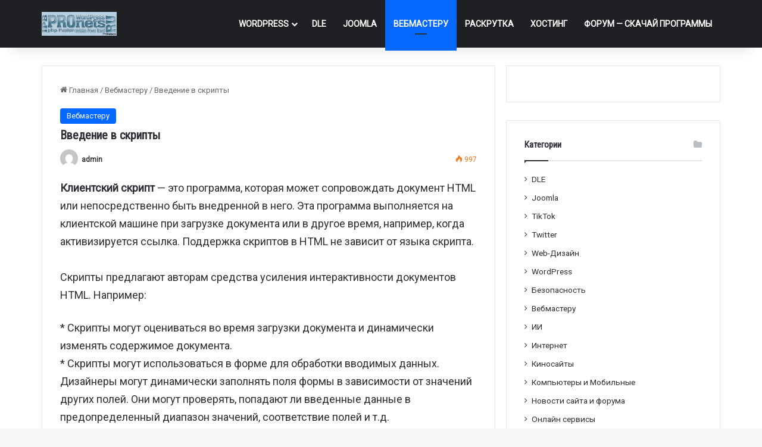

--- FILE ---
content_type: text/html; charset=UTF-8
request_url: https://pronets.ru/vvedenie-v-skriptyi/
body_size: 16813
content:
<!DOCTYPE html>
<html lang="ru-RU" class="" data-skin="light" prefix="og: http://ogp.me/ns#">
<head>
	<meta charset="UTF-8" />
	<link rel="profile" href="https://gmpg.org/xfn/11" />
	<title>Введение в скрипты | Pronets.Ru</title>

<!-- The SEO Framework Создано Сибрэ Вайэр -->
<link rel="canonical" href="https://pronets.ru/vvedenie-v-skriptyi/" />
<meta name="description" content="Клиентский скрипт — это программа, которая может сопровождать документ HTML или непосредственно быть внедренной в него. Эта программа выполняется на клиентской…" />
<meta property="og:type" content="article" />
<meta property="og:locale" content="ru_RU" />
<meta property="og:site_name" content="Pronets.Ru" />
<meta property="og:title" content="Введение в скрипты | Pronets.Ru" />
<meta property="og:description" content="Клиентский скрипт — это программа, которая может сопровождать документ HTML или непосредственно быть внедренной в него. Эта программа выполняется на клиентской машине при загрузке документа или в…" />
<meta property="og:url" content="https://pronets.ru/vvedenie-v-skriptyi/" />
<meta property="article:published_time" content="2009-12-29T01:16:53+00:00" />
<meta property="article:modified_time" content="2016-05-11T17:58:53+00:00" />
<meta name="twitter:card" content="summary_large_image" />
<meta name="twitter:title" content="Введение в скрипты | Pronets.Ru" />
<meta name="twitter:description" content="Клиентский скрипт — это программа, которая может сопровождать документ HTML или непосредственно быть внедренной в него. Эта программа выполняется на клиентской машине при загрузке документа или в…" />
<script type="application/ld+json">{"@context":"https://schema.org","@graph":[{"@type":"WebSite","@id":"https://pronets.ru/#/schema/WebSite","url":"https://pronets.ru/","name":"Pronets.Ru","description":"WordPress, Xenforo","inLanguage":"ru-RU","potentialAction":{"@type":"SearchAction","target":{"@type":"EntryPoint","urlTemplate":"https://pronets.ru/search/{search_term_string}/"},"query-input":"required name=search_term_string"},"publisher":{"@type":"Organization","@id":"https://pronets.ru/#/schema/Organization","name":"Pronets.Ru","url":"https://pronets.ru/"}},{"@type":"WebPage","@id":"https://pronets.ru/vvedenie-v-skriptyi/","url":"https://pronets.ru/vvedenie-v-skriptyi/","name":"Введение в скрипты | Pronets.Ru","description":"Клиентский скрипт — это программа, которая может сопровождать документ HTML или непосредственно быть внедренной в него. Эта программа выполняется на клиентской…","inLanguage":"ru-RU","isPartOf":{"@id":"https://pronets.ru/#/schema/WebSite"},"breadcrumb":{"@type":"BreadcrumbList","@id":"https://pronets.ru/#/schema/BreadcrumbList","itemListElement":[{"@type":"ListItem","position":1,"item":"https://pronets.ru/","name":"Pronets.Ru"},{"@type":"ListItem","position":2,"item":"https://pronets.ru/category/vebmasteru/","name":"Рубрика: Вебмастеру"},{"@type":"ListItem","position":3,"name":"Введение в скрипты"}]},"potentialAction":{"@type":"ReadAction","target":"https://pronets.ru/vvedenie-v-skriptyi/"},"datePublished":"2009-12-29T01:16:53+00:00","dateModified":"2016-05-11T17:58:53+00:00","author":{"@type":"Person","@id":"https://pronets.ru/#/schema/Person/a53820137b786362b8f3cf9371049dbe","name":"admin"}}]}</script>
<!-- / The SEO Framework Создано Сибрэ Вайэр | 9.47ms meta | 0.13ms boot -->

<link rel="alternate" type="application/rss+xml" title="Pronets.Ru &raquo; Лента" href="https://pronets.ru/feed/" />
<link rel="alternate" type="application/rss+xml" title="Pronets.Ru &raquo; Лента комментариев" href="https://pronets.ru/comments/feed/" />

		<style type="text/css">
			:root{				
			--tie-preset-gradient-1: linear-gradient(135deg, rgba(6, 147, 227, 1) 0%, rgb(155, 81, 224) 100%);
			--tie-preset-gradient-2: linear-gradient(135deg, rgb(122, 220, 180) 0%, rgb(0, 208, 130) 100%);
			--tie-preset-gradient-3: linear-gradient(135deg, rgba(252, 185, 0, 1) 0%, rgba(255, 105, 0, 1) 100%);
			--tie-preset-gradient-4: linear-gradient(135deg, rgba(255, 105, 0, 1) 0%, rgb(207, 46, 46) 100%);
			--tie-preset-gradient-5: linear-gradient(135deg, rgb(238, 238, 238) 0%, rgb(169, 184, 195) 100%);
			--tie-preset-gradient-6: linear-gradient(135deg, rgb(74, 234, 220) 0%, rgb(151, 120, 209) 20%, rgb(207, 42, 186) 40%, rgb(238, 44, 130) 60%, rgb(251, 105, 98) 80%, rgb(254, 248, 76) 100%);
			--tie-preset-gradient-7: linear-gradient(135deg, rgb(255, 206, 236) 0%, rgb(152, 150, 240) 100%);
			--tie-preset-gradient-8: linear-gradient(135deg, rgb(254, 205, 165) 0%, rgb(254, 45, 45) 50%, rgb(107, 0, 62) 100%);
			--tie-preset-gradient-9: linear-gradient(135deg, rgb(255, 203, 112) 0%, rgb(199, 81, 192) 50%, rgb(65, 88, 208) 100%);
			--tie-preset-gradient-10: linear-gradient(135deg, rgb(255, 245, 203) 0%, rgb(182, 227, 212) 50%, rgb(51, 167, 181) 100%);
			--tie-preset-gradient-11: linear-gradient(135deg, rgb(202, 248, 128) 0%, rgb(113, 206, 126) 100%);
			--tie-preset-gradient-12: linear-gradient(135deg, rgb(2, 3, 129) 0%, rgb(40, 116, 252) 100%);
			--tie-preset-gradient-13: linear-gradient(135deg, #4D34FA, #ad34fa);
			--tie-preset-gradient-14: linear-gradient(135deg, #0057FF, #31B5FF);
			--tie-preset-gradient-15: linear-gradient(135deg, #FF007A, #FF81BD);
			--tie-preset-gradient-16: linear-gradient(135deg, #14111E, #4B4462);
			--tie-preset-gradient-17: linear-gradient(135deg, #F32758, #FFC581);

			
					--main-nav-background: #1f2024;
					--main-nav-secondry-background: rgba(0,0,0,0.2);
					--main-nav-primary-color: #0088ff;
					--main-nav-contrast-primary-color: #FFFFFF;
					--main-nav-text-color: #FFFFFF;
					--main-nav-secondry-text-color: rgba(225,255,255,0.5);
					--main-nav-main-border-color: rgba(255,255,255,0.07);
					--main-nav-secondry-border-color: rgba(255,255,255,0.04);
				
			}
		</style>
	<link rel="alternate" title="oEmbed (JSON)" type="application/json+oembed" href="https://pronets.ru/wp-json/oembed/1.0/embed?url=https%3A%2F%2Fpronets.ru%2Fvvedenie-v-skriptyi%2F" />
<link rel="alternate" title="oEmbed (XML)" type="text/xml+oembed" href="https://pronets.ru/wp-json/oembed/1.0/embed?url=https%3A%2F%2Fpronets.ru%2Fvvedenie-v-skriptyi%2F&#038;format=xml" />

<meta property="og:title" content="Введение в скрипты - Pronets.Ru" />
<meta property="og:type" content="article" />
<meta property="og:description" content="Клиентский скрипт - это программа, которая может сопровождать документ HTML или непосредственно быть" />
<meta property="og:url" content="https://pronets.ru/vvedenie-v-skriptyi/" />
<meta property="og:site_name" content="Pronets.Ru" />
<meta name="viewport" content="width=device-width, initial-scale=1.0" /><style id='wp-img-auto-sizes-contain-inline-css' type='text/css'>
img:is([sizes=auto i],[sizes^="auto," i]){contain-intrinsic-size:3000px 1500px}
/*# sourceURL=wp-img-auto-sizes-contain-inline-css */
</style>
<style id='wp-emoji-styles-inline-css' type='text/css'>

	img.wp-smiley, img.emoji {
		display: inline !important;
		border: none !important;
		box-shadow: none !important;
		height: 1em !important;
		width: 1em !important;
		margin: 0 0.07em !important;
		vertical-align: -0.1em !important;
		background: none !important;
		padding: 0 !important;
	}
/*# sourceURL=wp-emoji-styles-inline-css */
</style>
<style id='wp-block-library-inline-css' type='text/css'>
:root{--wp-block-synced-color:#7a00df;--wp-block-synced-color--rgb:122,0,223;--wp-bound-block-color:var(--wp-block-synced-color);--wp-editor-canvas-background:#ddd;--wp-admin-theme-color:#007cba;--wp-admin-theme-color--rgb:0,124,186;--wp-admin-theme-color-darker-10:#006ba1;--wp-admin-theme-color-darker-10--rgb:0,107,160.5;--wp-admin-theme-color-darker-20:#005a87;--wp-admin-theme-color-darker-20--rgb:0,90,135;--wp-admin-border-width-focus:2px}@media (min-resolution:192dpi){:root{--wp-admin-border-width-focus:1.5px}}.wp-element-button{cursor:pointer}:root .has-very-light-gray-background-color{background-color:#eee}:root .has-very-dark-gray-background-color{background-color:#313131}:root .has-very-light-gray-color{color:#eee}:root .has-very-dark-gray-color{color:#313131}:root .has-vivid-green-cyan-to-vivid-cyan-blue-gradient-background{background:linear-gradient(135deg,#00d084,#0693e3)}:root .has-purple-crush-gradient-background{background:linear-gradient(135deg,#34e2e4,#4721fb 50%,#ab1dfe)}:root .has-hazy-dawn-gradient-background{background:linear-gradient(135deg,#faaca8,#dad0ec)}:root .has-subdued-olive-gradient-background{background:linear-gradient(135deg,#fafae1,#67a671)}:root .has-atomic-cream-gradient-background{background:linear-gradient(135deg,#fdd79a,#004a59)}:root .has-nightshade-gradient-background{background:linear-gradient(135deg,#330968,#31cdcf)}:root .has-midnight-gradient-background{background:linear-gradient(135deg,#020381,#2874fc)}:root{--wp--preset--font-size--normal:16px;--wp--preset--font-size--huge:42px}.has-regular-font-size{font-size:1em}.has-larger-font-size{font-size:2.625em}.has-normal-font-size{font-size:var(--wp--preset--font-size--normal)}.has-huge-font-size{font-size:var(--wp--preset--font-size--huge)}.has-text-align-center{text-align:center}.has-text-align-left{text-align:left}.has-text-align-right{text-align:right}.has-fit-text{white-space:nowrap!important}#end-resizable-editor-section{display:none}.aligncenter{clear:both}.items-justified-left{justify-content:flex-start}.items-justified-center{justify-content:center}.items-justified-right{justify-content:flex-end}.items-justified-space-between{justify-content:space-between}.screen-reader-text{border:0;clip-path:inset(50%);height:1px;margin:-1px;overflow:hidden;padding:0;position:absolute;width:1px;word-wrap:normal!important}.screen-reader-text:focus{background-color:#ddd;clip-path:none;color:#444;display:block;font-size:1em;height:auto;left:5px;line-height:normal;padding:15px 23px 14px;text-decoration:none;top:5px;width:auto;z-index:100000}html :where(.has-border-color){border-style:solid}html :where([style*=border-top-color]){border-top-style:solid}html :where([style*=border-right-color]){border-right-style:solid}html :where([style*=border-bottom-color]){border-bottom-style:solid}html :where([style*=border-left-color]){border-left-style:solid}html :where([style*=border-width]){border-style:solid}html :where([style*=border-top-width]){border-top-style:solid}html :where([style*=border-right-width]){border-right-style:solid}html :where([style*=border-bottom-width]){border-bottom-style:solid}html :where([style*=border-left-width]){border-left-style:solid}html :where(img[class*=wp-image-]){height:auto;max-width:100%}:where(figure){margin:0 0 1em}html :where(.is-position-sticky){--wp-admin--admin-bar--position-offset:var(--wp-admin--admin-bar--height,0px)}@media screen and (max-width:600px){html :where(.is-position-sticky){--wp-admin--admin-bar--position-offset:0px}}

/*# sourceURL=wp-block-library-inline-css */
</style><style id='global-styles-inline-css' type='text/css'>
:root{--wp--preset--aspect-ratio--square: 1;--wp--preset--aspect-ratio--4-3: 4/3;--wp--preset--aspect-ratio--3-4: 3/4;--wp--preset--aspect-ratio--3-2: 3/2;--wp--preset--aspect-ratio--2-3: 2/3;--wp--preset--aspect-ratio--16-9: 16/9;--wp--preset--aspect-ratio--9-16: 9/16;--wp--preset--color--black: #000000;--wp--preset--color--cyan-bluish-gray: #abb8c3;--wp--preset--color--white: #ffffff;--wp--preset--color--pale-pink: #f78da7;--wp--preset--color--vivid-red: #cf2e2e;--wp--preset--color--luminous-vivid-orange: #ff6900;--wp--preset--color--luminous-vivid-amber: #fcb900;--wp--preset--color--light-green-cyan: #7bdcb5;--wp--preset--color--vivid-green-cyan: #00d084;--wp--preset--color--pale-cyan-blue: #8ed1fc;--wp--preset--color--vivid-cyan-blue: #0693e3;--wp--preset--color--vivid-purple: #9b51e0;--wp--preset--color--global-color: #0088ff;--wp--preset--gradient--vivid-cyan-blue-to-vivid-purple: linear-gradient(135deg,rgb(6,147,227) 0%,rgb(155,81,224) 100%);--wp--preset--gradient--light-green-cyan-to-vivid-green-cyan: linear-gradient(135deg,rgb(122,220,180) 0%,rgb(0,208,130) 100%);--wp--preset--gradient--luminous-vivid-amber-to-luminous-vivid-orange: linear-gradient(135deg,rgb(252,185,0) 0%,rgb(255,105,0) 100%);--wp--preset--gradient--luminous-vivid-orange-to-vivid-red: linear-gradient(135deg,rgb(255,105,0) 0%,rgb(207,46,46) 100%);--wp--preset--gradient--very-light-gray-to-cyan-bluish-gray: linear-gradient(135deg,rgb(238,238,238) 0%,rgb(169,184,195) 100%);--wp--preset--gradient--cool-to-warm-spectrum: linear-gradient(135deg,rgb(74,234,220) 0%,rgb(151,120,209) 20%,rgb(207,42,186) 40%,rgb(238,44,130) 60%,rgb(251,105,98) 80%,rgb(254,248,76) 100%);--wp--preset--gradient--blush-light-purple: linear-gradient(135deg,rgb(255,206,236) 0%,rgb(152,150,240) 100%);--wp--preset--gradient--blush-bordeaux: linear-gradient(135deg,rgb(254,205,165) 0%,rgb(254,45,45) 50%,rgb(107,0,62) 100%);--wp--preset--gradient--luminous-dusk: linear-gradient(135deg,rgb(255,203,112) 0%,rgb(199,81,192) 50%,rgb(65,88,208) 100%);--wp--preset--gradient--pale-ocean: linear-gradient(135deg,rgb(255,245,203) 0%,rgb(182,227,212) 50%,rgb(51,167,181) 100%);--wp--preset--gradient--electric-grass: linear-gradient(135deg,rgb(202,248,128) 0%,rgb(113,206,126) 100%);--wp--preset--gradient--midnight: linear-gradient(135deg,rgb(2,3,129) 0%,rgb(40,116,252) 100%);--wp--preset--font-size--small: 13px;--wp--preset--font-size--medium: 20px;--wp--preset--font-size--large: 36px;--wp--preset--font-size--x-large: 42px;--wp--preset--spacing--20: 0.44rem;--wp--preset--spacing--30: 0.67rem;--wp--preset--spacing--40: 1rem;--wp--preset--spacing--50: 1.5rem;--wp--preset--spacing--60: 2.25rem;--wp--preset--spacing--70: 3.38rem;--wp--preset--spacing--80: 5.06rem;--wp--preset--shadow--natural: 6px 6px 9px rgba(0, 0, 0, 0.2);--wp--preset--shadow--deep: 12px 12px 50px rgba(0, 0, 0, 0.4);--wp--preset--shadow--sharp: 6px 6px 0px rgba(0, 0, 0, 0.2);--wp--preset--shadow--outlined: 6px 6px 0px -3px rgb(255, 255, 255), 6px 6px rgb(0, 0, 0);--wp--preset--shadow--crisp: 6px 6px 0px rgb(0, 0, 0);}:where(.is-layout-flex){gap: 0.5em;}:where(.is-layout-grid){gap: 0.5em;}body .is-layout-flex{display: flex;}.is-layout-flex{flex-wrap: wrap;align-items: center;}.is-layout-flex > :is(*, div){margin: 0;}body .is-layout-grid{display: grid;}.is-layout-grid > :is(*, div){margin: 0;}:where(.wp-block-columns.is-layout-flex){gap: 2em;}:where(.wp-block-columns.is-layout-grid){gap: 2em;}:where(.wp-block-post-template.is-layout-flex){gap: 1.25em;}:where(.wp-block-post-template.is-layout-grid){gap: 1.25em;}.has-black-color{color: var(--wp--preset--color--black) !important;}.has-cyan-bluish-gray-color{color: var(--wp--preset--color--cyan-bluish-gray) !important;}.has-white-color{color: var(--wp--preset--color--white) !important;}.has-pale-pink-color{color: var(--wp--preset--color--pale-pink) !important;}.has-vivid-red-color{color: var(--wp--preset--color--vivid-red) !important;}.has-luminous-vivid-orange-color{color: var(--wp--preset--color--luminous-vivid-orange) !important;}.has-luminous-vivid-amber-color{color: var(--wp--preset--color--luminous-vivid-amber) !important;}.has-light-green-cyan-color{color: var(--wp--preset--color--light-green-cyan) !important;}.has-vivid-green-cyan-color{color: var(--wp--preset--color--vivid-green-cyan) !important;}.has-pale-cyan-blue-color{color: var(--wp--preset--color--pale-cyan-blue) !important;}.has-vivid-cyan-blue-color{color: var(--wp--preset--color--vivid-cyan-blue) !important;}.has-vivid-purple-color{color: var(--wp--preset--color--vivid-purple) !important;}.has-black-background-color{background-color: var(--wp--preset--color--black) !important;}.has-cyan-bluish-gray-background-color{background-color: var(--wp--preset--color--cyan-bluish-gray) !important;}.has-white-background-color{background-color: var(--wp--preset--color--white) !important;}.has-pale-pink-background-color{background-color: var(--wp--preset--color--pale-pink) !important;}.has-vivid-red-background-color{background-color: var(--wp--preset--color--vivid-red) !important;}.has-luminous-vivid-orange-background-color{background-color: var(--wp--preset--color--luminous-vivid-orange) !important;}.has-luminous-vivid-amber-background-color{background-color: var(--wp--preset--color--luminous-vivid-amber) !important;}.has-light-green-cyan-background-color{background-color: var(--wp--preset--color--light-green-cyan) !important;}.has-vivid-green-cyan-background-color{background-color: var(--wp--preset--color--vivid-green-cyan) !important;}.has-pale-cyan-blue-background-color{background-color: var(--wp--preset--color--pale-cyan-blue) !important;}.has-vivid-cyan-blue-background-color{background-color: var(--wp--preset--color--vivid-cyan-blue) !important;}.has-vivid-purple-background-color{background-color: var(--wp--preset--color--vivid-purple) !important;}.has-black-border-color{border-color: var(--wp--preset--color--black) !important;}.has-cyan-bluish-gray-border-color{border-color: var(--wp--preset--color--cyan-bluish-gray) !important;}.has-white-border-color{border-color: var(--wp--preset--color--white) !important;}.has-pale-pink-border-color{border-color: var(--wp--preset--color--pale-pink) !important;}.has-vivid-red-border-color{border-color: var(--wp--preset--color--vivid-red) !important;}.has-luminous-vivid-orange-border-color{border-color: var(--wp--preset--color--luminous-vivid-orange) !important;}.has-luminous-vivid-amber-border-color{border-color: var(--wp--preset--color--luminous-vivid-amber) !important;}.has-light-green-cyan-border-color{border-color: var(--wp--preset--color--light-green-cyan) !important;}.has-vivid-green-cyan-border-color{border-color: var(--wp--preset--color--vivid-green-cyan) !important;}.has-pale-cyan-blue-border-color{border-color: var(--wp--preset--color--pale-cyan-blue) !important;}.has-vivid-cyan-blue-border-color{border-color: var(--wp--preset--color--vivid-cyan-blue) !important;}.has-vivid-purple-border-color{border-color: var(--wp--preset--color--vivid-purple) !important;}.has-vivid-cyan-blue-to-vivid-purple-gradient-background{background: var(--wp--preset--gradient--vivid-cyan-blue-to-vivid-purple) !important;}.has-light-green-cyan-to-vivid-green-cyan-gradient-background{background: var(--wp--preset--gradient--light-green-cyan-to-vivid-green-cyan) !important;}.has-luminous-vivid-amber-to-luminous-vivid-orange-gradient-background{background: var(--wp--preset--gradient--luminous-vivid-amber-to-luminous-vivid-orange) !important;}.has-luminous-vivid-orange-to-vivid-red-gradient-background{background: var(--wp--preset--gradient--luminous-vivid-orange-to-vivid-red) !important;}.has-very-light-gray-to-cyan-bluish-gray-gradient-background{background: var(--wp--preset--gradient--very-light-gray-to-cyan-bluish-gray) !important;}.has-cool-to-warm-spectrum-gradient-background{background: var(--wp--preset--gradient--cool-to-warm-spectrum) !important;}.has-blush-light-purple-gradient-background{background: var(--wp--preset--gradient--blush-light-purple) !important;}.has-blush-bordeaux-gradient-background{background: var(--wp--preset--gradient--blush-bordeaux) !important;}.has-luminous-dusk-gradient-background{background: var(--wp--preset--gradient--luminous-dusk) !important;}.has-pale-ocean-gradient-background{background: var(--wp--preset--gradient--pale-ocean) !important;}.has-electric-grass-gradient-background{background: var(--wp--preset--gradient--electric-grass) !important;}.has-midnight-gradient-background{background: var(--wp--preset--gradient--midnight) !important;}.has-small-font-size{font-size: var(--wp--preset--font-size--small) !important;}.has-medium-font-size{font-size: var(--wp--preset--font-size--medium) !important;}.has-large-font-size{font-size: var(--wp--preset--font-size--large) !important;}.has-x-large-font-size{font-size: var(--wp--preset--font-size--x-large) !important;}
/*# sourceURL=global-styles-inline-css */
</style>

<style id='classic-theme-styles-inline-css' type='text/css'>
/*! This file is auto-generated */
.wp-block-button__link{color:#fff;background-color:#32373c;border-radius:9999px;box-shadow:none;text-decoration:none;padding:calc(.667em + 2px) calc(1.333em + 2px);font-size:1.125em}.wp-block-file__button{background:#32373c;color:#fff;text-decoration:none}
/*# sourceURL=/wp-includes/css/classic-themes.min.css */
</style>
<link rel='stylesheet' id='tie-css-base-css' href='https://pronets.ru/wp-content/themes/jannah/assets/css/base.min.css?ver=7.6.2' type='text/css' media='all' />
<link rel='stylesheet' id='tie-css-styles-css' href='https://pronets.ru/wp-content/themes/jannah/assets/css/style.min.css?ver=7.6.2' type='text/css' media='all' />
<link rel='stylesheet' id='tie-css-widgets-css' href='https://pronets.ru/wp-content/themes/jannah/assets/css/widgets.min.css?ver=7.6.2' type='text/css' media='all' />
<link rel='stylesheet' id='tie-css-helpers-css' href='https://pronets.ru/wp-content/themes/jannah/assets/css/helpers.min.css?ver=7.6.2' type='text/css' media='all' />
<link rel='stylesheet' id='tie-fontawesome5-css' href='https://pronets.ru/wp-content/themes/jannah/assets/css/fontawesome.css?ver=7.6.2' type='text/css' media='all' />
<link rel='stylesheet' id='tie-css-ilightbox-css' href='https://pronets.ru/wp-content/themes/jannah/assets/ilightbox/dark-skin/skin.css?ver=7.6.2' type='text/css' media='all' />
<link rel='stylesheet' id='tie-css-shortcodes-css' href='https://pronets.ru/wp-content/themes/jannah/assets/css/plugins/shortcodes.min.css?ver=7.6.2' type='text/css' media='all' />
<link rel='stylesheet' id='tie-css-single-css' href='https://pronets.ru/wp-content/themes/jannah/assets/css/single.min.css?ver=7.6.2' type='text/css' media='all' />
<link rel='stylesheet' id='tie-css-print-css' href='https://pronets.ru/wp-content/themes/jannah/assets/css/print.css?ver=7.6.2' type='text/css' media='print' />
<style id='tie-css-print-inline-css' type='text/css'>
.wf-active body{font-family: 'Roboto';}.wf-active .logo-text,.wf-active h1,.wf-active h2,.wf-active h3,.wf-active h4,.wf-active h5,.wf-active h6,.wf-active .the-subtitle{font-family: 'Roboto Condensed';}.wf-active #main-nav .main-menu > ul > li > a{font-family: 'Roboto';}.wf-active blockquote p{font-family: 'Roboto';}#main-nav .main-menu > ul > li > a{text-transform: uppercase;}.entry-header h1.entry-title{font-size: 20px;}h1.page-title{font-size: 26px;}#the-post .entry-content,#the-post .entry-content p{font-size: 18px;}#header-notification-bar{background: var( --tie-preset-gradient-13 );}#header-notification-bar{--tie-buttons-color: #FFFFFF;--tie-buttons-border-color: #FFFFFF;--tie-buttons-hover-color: #e1e1e1;--tie-buttons-hover-text: #000000;}#header-notification-bar{--tie-buttons-text: #000000;}.tie-cat-2143,.tie-cat-item-2143 > span{background-color:#e67e22 !important;color:#FFFFFF !important;}.tie-cat-2143:after{border-top-color:#e67e22 !important;}.tie-cat-2143:hover{background-color:#c86004 !important;}.tie-cat-2143:hover:after{border-top-color:#c86004 !important;}.tie-cat-2148,.tie-cat-item-2148 > span{background-color:#2ecc71 !important;color:#FFFFFF !important;}.tie-cat-2148:after{border-top-color:#2ecc71 !important;}.tie-cat-2148:hover{background-color:#10ae53 !important;}.tie-cat-2148:hover:after{border-top-color:#10ae53 !important;}.tie-cat-2151,.tie-cat-item-2151 > span{background-color:#9b59b6 !important;color:#FFFFFF !important;}.tie-cat-2151:after{border-top-color:#9b59b6 !important;}.tie-cat-2151:hover{background-color:#7d3b98 !important;}.tie-cat-2151:hover:after{border-top-color:#7d3b98 !important;}.tie-cat-2154,.tie-cat-item-2154 > span{background-color:#34495e !important;color:#FFFFFF !important;}.tie-cat-2154:after{border-top-color:#34495e !important;}.tie-cat-2154:hover{background-color:#162b40 !important;}.tie-cat-2154:hover:after{border-top-color:#162b40 !important;}.tie-cat-2156,.tie-cat-item-2156 > span{background-color:#795548 !important;color:#FFFFFF !important;}.tie-cat-2156:after{border-top-color:#795548 !important;}.tie-cat-2156:hover{background-color:#5b372a !important;}.tie-cat-2156:hover:after{border-top-color:#5b372a !important;}.tie-cat-2157,.tie-cat-item-2157 > span{background-color:#4CAF50 !important;color:#FFFFFF !important;}.tie-cat-2157:after{border-top-color:#4CAF50 !important;}.tie-cat-2157:hover{background-color:#2e9132 !important;}.tie-cat-2157:hover:after{border-top-color:#2e9132 !important;}@media (min-width: 1200px){.container{width: auto;}}.boxed-layout #tie-wrapper,.boxed-layout .fixed-nav{max-width: 1200px;}@media (min-width: 1170px){.container,.wide-next-prev-slider-wrapper .slider-main-container{max-width: 1170px;}}@media (max-width: 991px){.side-aside.normal-side{background: #2f88d6;background: -webkit-linear-gradient(135deg,#5933a2,#2f88d6 );background: -moz-linear-gradient(135deg,#5933a2,#2f88d6 );background: -o-linear-gradient(135deg,#5933a2,#2f88d6 );background: linear-gradient(135deg,#2f88d6,#5933a2 );}}
/*# sourceURL=tie-css-print-inline-css */
</style>
<script type="text/javascript" src="https://pronets.ru/wp-includes/js/jquery/jquery.min.js?ver=3.7.1" id="jquery-core-js"></script>
<script type="text/javascript" src="https://pronets.ru/wp-includes/js/jquery/jquery-migrate.min.js?ver=3.4.1" id="jquery-migrate-js"></script>
<link rel="https://api.w.org/" href="https://pronets.ru/wp-json/" /><link rel="alternate" title="JSON" type="application/json" href="https://pronets.ru/wp-json/wp/v2/posts/1056" /><link rel="EditURI" type="application/rsd+xml" title="RSD" href="https://pronets.ru/xmlrpc.php?rsd" />
 <meta name="description" content="Клиентский скрипт - это программа, которая может сопровождать документ HTML или непосредственно быть внедренной в него. Эта программа выполняется на к" /><meta http-equiv="X-UA-Compatible" content="IE=edge"><meta name="yandex-verification" content="fdcf2f1694988de8" />




<link rel="icon" href="https://pronets.ru/wp-content/uploads/2020/10/favicon.ico" sizes="32x32" />
<link rel="icon" href="https://pronets.ru/wp-content/uploads/2020/10/favicon.ico" sizes="192x192" />
<link rel="apple-touch-icon" href="https://pronets.ru/wp-content/uploads/2020/10/favicon.ico" />
<meta name="msapplication-TileImage" content="https://pronets.ru/wp-content/uploads/2020/10/favicon.ico" />
</head>

<body id="tie-body" class="wp-singular post-template-default single single-post postid-1056 single-format-standard wp-theme-jannah wrapper-has-shadow block-head-1 magazine1 is-thumb-overlay-disabled is-desktop is-header-layout-1 sidebar-right has-sidebar post-layout-1 narrow-title-narrow-media hide_breaking_news hide_footer_instagram hide_breadcrumbs hide_read_more_buttons hide_share_post_top hide_share_post_bottom hide_post_newsletter hide_read_next hide_post_authorbio hide_post_nav hide_back_top_button">



<div class="background-overlay">

	<div id="tie-container" class="site tie-container">

		
		<div id="tie-wrapper">
			
<header id="theme-header" class="theme-header header-layout-1 main-nav-dark main-nav-default-dark main-nav-below no-stream-item has-shadow has-normal-width-logo mobile-header-default">
	
<div class="main-nav-wrapper">
	<nav id="main-nav"  class="main-nav header-nav menu-style-default menu-style-solid-bg" style="line-height:80px" aria-label="Первая навигация">
		<div class="container">

			<div class="main-menu-wrapper">

				<div id="mobile-header-components-area_1" class="mobile-header-components"><ul class="components"><li class="mobile-component_menu custom-menu-link"><a href="#" id="mobile-menu-icon" class=""><span class="tie-mobile-menu-icon nav-icon is-layout-1"></span><span class="screen-reader-text">﻿Меню</span></a></li></ul></div>
						<div class="header-layout-1-logo" style="width:250px">
							
		<div id="logo" class="image-logo" >

			
			<a title="Pronets.Ru" href="https://pronets.ru/">
				
				<picture class="tie-logo-default tie-logo-picture">
					
					<source class="tie-logo-source-default tie-logo-source" srcset="https://pronets.ru/wp-content/uploads/2016/11/logo2-e1434239033878.jpg">
					<img class="tie-logo-img-default tie-logo-img" src="https://pronets.ru/wp-content/uploads/2016/11/logo2-e1434239033878.jpg" alt="Pronets.Ru" width="250" height="40" style="max-height:40px !important; width: auto;" />
				</picture>
						</a>

			
		</div><!-- #logo /-->

								</div>

						
				<div id="menu-components-wrap">

					
					<div class="main-menu main-menu-wrap">
						<div id="main-nav-menu" class="main-menu header-menu"><ul id="menu-topbar-navigation" class="menu"><li id="menu-item-97812" class="menu-item menu-item-type-taxonomy menu-item-object-category menu-item-has-children menu-item-97812"><a href="https://pronets.ru/category/wordpress/">WordPress</a>
<ul class="sub-menu menu-sub-content">
	<li id="menu-item-107140" class="menu-item menu-item-type-taxonomy menu-item-object-category menu-item-107140"><a href="https://pronets.ru/category/wordpress/shablony-wordpress/">Шаблоны WordPress</a></li>
	<li id="menu-item-107139" class="menu-item menu-item-type-taxonomy menu-item-object-category menu-item-107139"><a href="https://pronets.ru/category/wordpress/plaginy-dlya-wordpress/">Плагины для WordPress</a></li>
</ul>
</li>
<li id="menu-item-107141" class="menu-item menu-item-type-taxonomy menu-item-object-category menu-item-107141"><a href="https://pronets.ru/category/cms-dle/">DLE</a></li>
<li id="menu-item-97813" class="menu-item menu-item-type-taxonomy menu-item-object-category menu-item-97813"><a href="https://pronets.ru/category/joomla/">Joomla</a></li>
<li id="menu-item-97810" class="menu-item menu-item-type-taxonomy menu-item-object-category current-post-ancestor current-menu-parent current-post-parent menu-item-97810 tie-current-menu"><a href="https://pronets.ru/category/vebmasteru/">Вебмастеру</a></li>
<li id="menu-item-97811" class="menu-item menu-item-type-taxonomy menu-item-object-category menu-item-97811"><a href="https://pronets.ru/category/raskrutka/">Раскрутка</a></li>
<li id="menu-item-97814" class="menu-item menu-item-type-taxonomy menu-item-object-category menu-item-97814"><a href="https://pronets.ru/category/xosting/">Хостинг</a></li>
<li id="menu-item-97867" class="menu-item menu-item-type-custom menu-item-object-custom menu-item-97867"><a href="http://forum.pronets.ru/">ФОРУМ &#8212; Скачай программы</a></li>
</ul></div>					</div><!-- .main-menu /-->

					<ul class="components"></ul><!-- Components -->
				</div><!-- #menu-components-wrap /-->
			</div><!-- .main-menu-wrapper /-->
		</div><!-- .container /-->

			</nav><!-- #main-nav /-->
</div><!-- .main-nav-wrapper /-->

</header>

<div id="content" class="site-content container"><div id="main-content-row" class="tie-row main-content-row">

<div class="main-content tie-col-md-8 tie-col-xs-12" role="main">

	
	<article id="the-post" class="container-wrapper post-content tie-standard">

		
<header class="entry-header-outer">

	<nav id="breadcrumb"><a href="https://pronets.ru/"><span class="tie-icon-home" aria-hidden="true"></span> Главная</a><em class="delimiter">/</em><a href="https://pronets.ru/category/vebmasteru/">Вебмастеру</a><em class="delimiter">/</em><span class="current">Введение в скрипты</span></nav><script type="application/ld+json">{"@context":"http:\/\/schema.org","@type":"BreadcrumbList","@id":"#Breadcrumb","itemListElement":[{"@type":"ListItem","position":1,"item":{"name":"\u0413\u043b\u0430\u0432\u043d\u0430\u044f","@id":"https:\/\/pronets.ru\/"}},{"@type":"ListItem","position":2,"item":{"name":"\u0412\u0435\u0431\u043c\u0430\u0441\u0442\u0435\u0440\u0443","@id":"https:\/\/pronets.ru\/category\/vebmasteru\/"}}]}</script>
	<div class="entry-header">

		<span class="post-cat-wrap"><a class="post-cat tie-cat-44" href="https://pronets.ru/category/vebmasteru/">Вебмастеру</a></span>
		<h1 class="post-title entry-title">
			Введение в скрипты		</h1>

		<div class="single-post-meta post-meta clearfix"><span class="author-meta single-author with-avatars"><span class="meta-item meta-author-wrapper meta-author-1">
						<span class="meta-author-avatar">
							<a href="https://pronets.ru/author/admin/"><img alt='Photo of admin' src='https://secure.gravatar.com/avatar/112b7bfb154680064b33cc6df1462a93f358de461e3b68b3ce75dc481bfc610b?s=140&#038;d=mm&#038;r=g' srcset='https://secure.gravatar.com/avatar/112b7bfb154680064b33cc6df1462a93f358de461e3b68b3ce75dc481bfc610b?s=280&#038;d=mm&#038;r=g 2x' class='avatar avatar-140 photo' height='140' width='140' decoding='async'/></a>
						</span>
					<span class="meta-author"><a href="https://pronets.ru/author/admin/" class="author-name tie-icon" title="admin">admin</a></span></span></span><div class="tie-alignright"><span class="meta-views meta-item warm"><span class="tie-icon-fire" aria-hidden="true"></span> 997 </span></div></div><!-- .post-meta -->	</div><!-- .entry-header /-->

	
	
</header><!-- .entry-header-outer /-->



		<div class="entry-content entry clearfix">

			
			<p><strong>Клиентский скрипт</strong> &#8212; это программа, которая может сопровождать документ HTML или непосредственно быть внедренной в него. Эта программа выполняется на клиентской машине при загрузке документа или в другое время, например, когда активизируется ссылка. Поддержка скриптов в HTML не зависит от языка скрипта.<br />
<span id="more-1056"></span><br />
Скрипты предлагают авторам средства усиления интерактивности документов HTML. Например:</p>
<p>    * Скрипты могут оцениваться во время загрузки документа и динамически изменять содержимое документа.<br />
    * Скрипты могут использоваться в форме для обработки вводимых данных. Дизайнеры могут динамически заполнять поля формы в зависимости от значений других полей. Они могут проверять, попадают ли введенные данные в предопределенный диапазон значений, соответствие полей и т.д.<br />
    * Скрипты могут включаться событиями, оказывающими влияние на документ, например, загрузкой, выгрузкой, фокусом элемента, перемещением мыши и т.д.<br />
    * Скрипты могут связываться с управляющими элементами формы (например, с кнопками) для представления элементов пользовательского интерфейса.</p>
<p>Авторы могут прикреплять к документу HTML два типа скриптов:</p>
<p>    * Скрипты, выполняющиеся один раз при загрузке документа агентом пользователя. Скрипты, описанные в элементе SCRIPT, выполняются при загрузке документа. Для агентов пользователя, не обрабатывающих скрипты, авторы могут определить альтернативное содержимое с помощью элемента NOSCRIPT.<br />
    * Скрипты, выполняемые каждый раз, когда происходит определенное событие. Эти скрипты могут назначаться ряду элементов с помощью атрибутов внутренних событий.</p>

			<div class="stream-item stream-item-below-post-content"></div><div class="post-bottom-meta post-bottom-tags post-tags-modern"><div class="post-bottom-meta-title"><span class="tie-icon-tags" aria-hidden="true"></span> Теги</div><span class="tagcloud"><a href="https://pronets.ru/tag/vvedenie/" rel="tag">Введение</a> <a href="https://pronets.ru/tag/vvedenie-v-skriptyi/" rel="tag">Введение в скрипты</a> <a href="https://pronets.ru/tag/skript/" rel="tag">Скрипт</a> <a href="https://pronets.ru/tag/skriptyi/" rel="tag">скрипты</a></span></div>
		</div><!-- .entry-content /-->

				<div id="post-extra-info">
			<div class="theiaStickySidebar">
				<div class="single-post-meta post-meta clearfix"><span class="author-meta single-author with-avatars"><span class="meta-item meta-author-wrapper meta-author-1">
						<span class="meta-author-avatar">
							<a href="https://pronets.ru/author/admin/"><img alt='Photo of admin' src='https://secure.gravatar.com/avatar/112b7bfb154680064b33cc6df1462a93f358de461e3b68b3ce75dc481bfc610b?s=140&#038;d=mm&#038;r=g' srcset='https://secure.gravatar.com/avatar/112b7bfb154680064b33cc6df1462a93f358de461e3b68b3ce75dc481bfc610b?s=280&#038;d=mm&#038;r=g 2x' class='avatar avatar-140 photo' height='140' width='140' decoding='async'/></a>
						</span>
					<span class="meta-author"><a href="https://pronets.ru/author/admin/" class="author-name tie-icon" title="admin">admin</a></span></span></span><div class="tie-alignright"><span class="meta-views meta-item warm"><span class="tie-icon-fire" aria-hidden="true"></span> 997 </span></div></div><!-- .post-meta -->
			</div>
		</div>

		<div class="clearfix"></div>
		<script id="tie-schema-json" type="application/ld+json">{"@context":"http:\/\/schema.org","@type":"Article","dateCreated":"2009-12-29T05:16:53+04:00","datePublished":"2009-12-29T05:16:53+04:00","dateModified":"2016-05-11T21:58:53+04:00","headline":"\u0412\u0432\u0435\u0434\u0435\u043d\u0438\u0435 \u0432 \u0441\u043a\u0440\u0438\u043f\u0442\u044b","name":"\u0412\u0432\u0435\u0434\u0435\u043d\u0438\u0435 \u0432 \u0441\u043a\u0440\u0438\u043f\u0442\u044b","keywords":"\u0412\u0432\u0435\u0434\u0435\u043d\u0438\u0435,\u0412\u0432\u0435\u0434\u0435\u043d\u0438\u0435 \u0432 \u0441\u043a\u0440\u0438\u043f\u0442\u044b,\u0421\u043a\u0440\u0438\u043f\u0442,\u0441\u043a\u0440\u0438\u043f\u0442\u044b","url":"https:\/\/pronets.ru\/vvedenie-v-skriptyi\/","description":"\u041a\u043b\u0438\u0435\u043d\u0442\u0441\u043a\u0438\u0439 \u0441\u043a\u0440\u0438\u043f\u0442 - \u044d\u0442\u043e \u043f\u0440\u043e\u0433\u0440\u0430\u043c\u043c\u0430, \u043a\u043e\u0442\u043e\u0440\u0430\u044f \u043c\u043e\u0436\u0435\u0442 \u0441\u043e\u043f\u0440\u043e\u0432\u043e\u0436\u0434\u0430\u0442\u044c \u0434\u043e\u043a\u0443\u043c\u0435\u043d\u0442 HTML \u0438\u043b\u0438 \u043d\u0435\u043f\u043e\u0441\u0440\u0435\u0434\u0441\u0442\u0432\u0435\u043d\u043d\u043e \u0431\u044b\u0442\u044c \u0432\u043d\u0435\u0434\u0440\u0435\u043d\u043d\u043e\u0439 \u0432 \u043d\u0435\u0433\u043e. \u042d\u0442\u0430 \u043f\u0440\u043e\u0433\u0440\u0430\u043c\u043c\u0430 \u0432\u044b\u043f\u043e\u043b\u043d\u044f\u0435\u0442\u0441\u044f \u043d\u0430 \u043a\u043b\u0438\u0435\u043d\u0442\u0441\u043a\u043e\u0439 \u043c\u0430\u0448\u0438\u043d\u0435 \u043f\u0440\u0438 \u0437\u0430\u0433\u0440\u0443\u0437\u043a\u0435 \u0434\u043e\u043a\u0443\u043c\u0435\u043d\u0442\u0430 \u0438\u043b\u0438 \u0432 \u0434\u0440\u0443\u0433","copyrightYear":"2009","articleSection":"\u0412\u0435\u0431\u043c\u0430\u0441\u0442\u0435\u0440\u0443","articleBody":"\u041a\u043b\u0438\u0435\u043d\u0442\u0441\u043a\u0438\u0439 \u0441\u043a\u0440\u0438\u043f\u0442 - \u044d\u0442\u043e \u043f\u0440\u043e\u0433\u0440\u0430\u043c\u043c\u0430, \u043a\u043e\u0442\u043e\u0440\u0430\u044f \u043c\u043e\u0436\u0435\u0442 \u0441\u043e\u043f\u0440\u043e\u0432\u043e\u0436\u0434\u0430\u0442\u044c \u0434\u043e\u043a\u0443\u043c\u0435\u043d\u0442 HTML \u0438\u043b\u0438 \u043d\u0435\u043f\u043e\u0441\u0440\u0435\u0434\u0441\u0442\u0432\u0435\u043d\u043d\u043e \u0431\u044b\u0442\u044c \u0432\u043d\u0435\u0434\u0440\u0435\u043d\u043d\u043e\u0439 \u0432 \u043d\u0435\u0433\u043e. \u042d\u0442\u0430 \u043f\u0440\u043e\u0433\u0440\u0430\u043c\u043c\u0430 \u0432\u044b\u043f\u043e\u043b\u043d\u044f\u0435\u0442\u0441\u044f \u043d\u0430 \u043a\u043b\u0438\u0435\u043d\u0442\u0441\u043a\u043e\u0439 \u043c\u0430\u0448\u0438\u043d\u0435 \u043f\u0440\u0438 \u0437\u0430\u0433\u0440\u0443\u0437\u043a\u0435 \u0434\u043e\u043a\u0443\u043c\u0435\u043d\u0442\u0430 \u0438\u043b\u0438 \u0432 \u0434\u0440\u0443\u0433\u043e\u0435 \u0432\u0440\u0435\u043c\u044f, \u043d\u0430\u043f\u0440\u0438\u043c\u0435\u0440, \u043a\u043e\u0433\u0434\u0430 \u0430\u043a\u0442\u0438\u0432\u0438\u0437\u0438\u0440\u0443\u0435\u0442\u0441\u044f \u0441\u0441\u044b\u043b\u043a\u0430. \u041f\u043e\u0434\u0434\u0435\u0440\u0436\u043a\u0430 \u0441\u043a\u0440\u0438\u043f\u0442\u043e\u0432 \u0432 HTML \u043d\u0435 \u0437\u0430\u0432\u0438\u0441\u0438\u0442 \u043e\u0442 \u044f\u0437\u044b\u043a\u0430 \u0441\u043a\u0440\u0438\u043f\u0442\u0430.\r\n\r\n\u0421\u043a\u0440\u0438\u043f\u0442\u044b \u043f\u0440\u0435\u0434\u043b\u0430\u0433\u0430\u044e\u0442 \u0430\u0432\u0442\u043e\u0440\u0430\u043c \u0441\u0440\u0435\u0434\u0441\u0442\u0432\u0430 \u0443\u0441\u0438\u043b\u0435\u043d\u0438\u044f \u0438\u043d\u0442\u0435\u0440\u0430\u043a\u0442\u0438\u0432\u043d\u043e\u0441\u0442\u0438 \u0434\u043e\u043a\u0443\u043c\u0435\u043d\u0442\u043e\u0432 HTML. \u041d\u0430\u043f\u0440\u0438\u043c\u0435\u0440:\r\n\r\n    * \u0421\u043a\u0440\u0438\u043f\u0442\u044b \u043c\u043e\u0433\u0443\u0442 \u043e\u0446\u0435\u043d\u0438\u0432\u0430\u0442\u044c\u0441\u044f \u0432\u043e \u0432\u0440\u0435\u043c\u044f \u0437\u0430\u0433\u0440\u0443\u0437\u043a\u0438 \u0434\u043e\u043a\u0443\u043c\u0435\u043d\u0442\u0430 \u0438 \u0434\u0438\u043d\u0430\u043c\u0438\u0447\u0435\u0441\u043a\u0438 \u0438\u0437\u043c\u0435\u043d\u044f\u0442\u044c \u0441\u043e\u0434\u0435\u0440\u0436\u0438\u043c\u043e\u0435 \u0434\u043e\u043a\u0443\u043c\u0435\u043d\u0442\u0430.\r\n    * \u0421\u043a\u0440\u0438\u043f\u0442\u044b \u043c\u043e\u0433\u0443\u0442 \u0438\u0441\u043f\u043e\u043b\u044c\u0437\u043e\u0432\u0430\u0442\u044c\u0441\u044f \u0432 \u0444\u043e\u0440\u043c\u0435 \u0434\u043b\u044f \u043e\u0431\u0440\u0430\u0431\u043e\u0442\u043a\u0438 \u0432\u0432\u043e\u0434\u0438\u043c\u044b\u0445 \u0434\u0430\u043d\u043d\u044b\u0445. \u0414\u0438\u0437\u0430\u0439\u043d\u0435\u0440\u044b \u043c\u043e\u0433\u0443\u0442 \u0434\u0438\u043d\u0430\u043c\u0438\u0447\u0435\u0441\u043a\u0438 \u0437\u0430\u043f\u043e\u043b\u043d\u044f\u0442\u044c \u043f\u043e\u043b\u044f \u0444\u043e\u0440\u043c\u044b \u0432 \u0437\u0430\u0432\u0438\u0441\u0438\u043c\u043e\u0441\u0442\u0438 \u043e\u0442 \u0437\u043d\u0430\u0447\u0435\u043d\u0438\u0439 \u0434\u0440\u0443\u0433\u0438\u0445 \u043f\u043e\u043b\u0435\u0439. \u041e\u043d\u0438 \u043c\u043e\u0433\u0443\u0442 \u043f\u0440\u043e\u0432\u0435\u0440\u044f\u0442\u044c, \u043f\u043e\u043f\u0430\u0434\u0430\u044e\u0442 \u043b\u0438 \u0432\u0432\u0435\u0434\u0435\u043d\u043d\u044b\u0435 \u0434\u0430\u043d\u043d\u044b\u0435 \u0432 \u043f\u0440\u0435\u0434\u043e\u043f\u0440\u0435\u0434\u0435\u043b\u0435\u043d\u043d\u044b\u0439 \u0434\u0438\u0430\u043f\u0430\u0437\u043e\u043d \u0437\u043d\u0430\u0447\u0435\u043d\u0438\u0439, \u0441\u043e\u043e\u0442\u0432\u0435\u0442\u0441\u0442\u0432\u0438\u0435 \u043f\u043e\u043b\u0435\u0439 \u0438 \u0442.\u0434.\r\n    * \u0421\u043a\u0440\u0438\u043f\u0442\u044b \u043c\u043e\u0433\u0443\u0442 \u0432\u043a\u043b\u044e\u0447\u0430\u0442\u044c\u0441\u044f \u0441\u043e\u0431\u044b\u0442\u0438\u044f\u043c\u0438, \u043e\u043a\u0430\u0437\u044b\u0432\u0430\u044e\u0449\u0438\u043c\u0438 \u0432\u043b\u0438\u044f\u043d\u0438\u0435 \u043d\u0430 \u0434\u043e\u043a\u0443\u043c\u0435\u043d\u0442, \u043d\u0430\u043f\u0440\u0438\u043c\u0435\u0440, \u0437\u0430\u0433\u0440\u0443\u0437\u043a\u043e\u0439, \u0432\u044b\u0433\u0440\u0443\u0437\u043a\u043e\u0439, \u0444\u043e\u043a\u0443\u0441\u043e\u043c \u044d\u043b\u0435\u043c\u0435\u043d\u0442\u0430, \u043f\u0435\u0440\u0435\u043c\u0435\u0449\u0435\u043d\u0438\u0435\u043c \u043c\u044b\u0448\u0438 \u0438 \u0442.\u0434.\r\n    * \u0421\u043a\u0440\u0438\u043f\u0442\u044b \u043c\u043e\u0433\u0443\u0442 \u0441\u0432\u044f\u0437\u044b\u0432\u0430\u0442\u044c\u0441\u044f \u0441 \u0443\u043f\u0440\u0430\u0432\u043b\u044f\u044e\u0449\u0438\u043c\u0438 \u044d\u043b\u0435\u043c\u0435\u043d\u0442\u0430\u043c\u0438 \u0444\u043e\u0440\u043c\u044b (\u043d\u0430\u043f\u0440\u0438\u043c\u0435\u0440, \u0441 \u043a\u043d\u043e\u043f\u043a\u0430\u043c\u0438) \u0434\u043b\u044f \u043f\u0440\u0435\u0434\u0441\u0442\u0430\u0432\u043b\u0435\u043d\u0438\u044f \u044d\u043b\u0435\u043c\u0435\u043d\u0442\u043e\u0432 \u043f\u043e\u043b\u044c\u0437\u043e\u0432\u0430\u0442\u0435\u043b\u044c\u0441\u043a\u043e\u0433\u043e \u0438\u043d\u0442\u0435\u0440\u0444\u0435\u0439\u0441\u0430.\r\n\r\n\u0410\u0432\u0442\u043e\u0440\u044b \u043c\u043e\u0433\u0443\u0442 \u043f\u0440\u0438\u043a\u0440\u0435\u043f\u043b\u044f\u0442\u044c \u043a \u0434\u043e\u043a\u0443\u043c\u0435\u043d\u0442\u0443 HTML \u0434\u0432\u0430 \u0442\u0438\u043f\u0430 \u0441\u043a\u0440\u0438\u043f\u0442\u043e\u0432:\r\n\r\n    * \u0421\u043a\u0440\u0438\u043f\u0442\u044b, \u0432\u044b\u043f\u043e\u043b\u043d\u044f\u044e\u0449\u0438\u0435\u0441\u044f \u043e\u0434\u0438\u043d \u0440\u0430\u0437 \u043f\u0440\u0438 \u0437\u0430\u0433\u0440\u0443\u0437\u043a\u0435 \u0434\u043e\u043a\u0443\u043c\u0435\u043d\u0442\u0430 \u0430\u0433\u0435\u043d\u0442\u043e\u043c \u043f\u043e\u043b\u044c\u0437\u043e\u0432\u0430\u0442\u0435\u043b\u044f. \u0421\u043a\u0440\u0438\u043f\u0442\u044b, \u043e\u043f\u0438\u0441\u0430\u043d\u043d\u044b\u0435 \u0432 \u044d\u043b\u0435\u043c\u0435\u043d\u0442\u0435 SCRIPT, \u0432\u044b\u043f\u043e\u043b\u043d\u044f\u044e\u0442\u0441\u044f \u043f\u0440\u0438 \u0437\u0430\u0433\u0440\u0443\u0437\u043a\u0435 \u0434\u043e\u043a\u0443\u043c\u0435\u043d\u0442\u0430. \u0414\u043b\u044f \u0430\u0433\u0435\u043d\u0442\u043e\u0432 \u043f\u043e\u043b\u044c\u0437\u043e\u0432\u0430\u0442\u0435\u043b\u044f, \u043d\u0435 \u043e\u0431\u0440\u0430\u0431\u0430\u0442\u044b\u0432\u0430\u044e\u0449\u0438\u0445 \u0441\u043a\u0440\u0438\u043f\u0442\u044b, \u0430\u0432\u0442\u043e\u0440\u044b \u043c\u043e\u0433\u0443\u0442 \u043e\u043f\u0440\u0435\u0434\u0435\u043b\u0438\u0442\u044c \u0430\u043b\u044c\u0442\u0435\u0440\u043d\u0430\u0442\u0438\u0432\u043d\u043e\u0435 \u0441\u043e\u0434\u0435\u0440\u0436\u0438\u043c\u043e\u0435 \u0441 \u043f\u043e\u043c\u043e\u0449\u044c\u044e \u044d\u043b\u0435\u043c\u0435\u043d\u0442\u0430 NOSCRIPT.\r\n    * \u0421\u043a\u0440\u0438\u043f\u0442\u044b, \u0432\u044b\u043f\u043e\u043b\u043d\u044f\u0435\u043c\u044b\u0435 \u043a\u0430\u0436\u0434\u044b\u0439 \u0440\u0430\u0437, \u043a\u043e\u0433\u0434\u0430 \u043f\u0440\u043e\u0438\u0441\u0445\u043e\u0434\u0438\u0442 \u043e\u043f\u0440\u0435\u0434\u0435\u043b\u0435\u043d\u043d\u043e\u0435 \u0441\u043e\u0431\u044b\u0442\u0438\u0435. \u042d\u0442\u0438 \u0441\u043a\u0440\u0438\u043f\u0442\u044b \u043c\u043e\u0433\u0443\u0442 \u043d\u0430\u0437\u043d\u0430\u0447\u0430\u0442\u044c\u0441\u044f \u0440\u044f\u0434\u0443 \u044d\u043b\u0435\u043c\u0435\u043d\u0442\u043e\u0432 \u0441 \u043f\u043e\u043c\u043e\u0449\u044c\u044e \u0430\u0442\u0440\u0438\u0431\u0443\u0442\u043e\u0432 \u0432\u043d\u0443\u0442\u0440\u0435\u043d\u043d\u0438\u0445 \u0441\u043e\u0431\u044b\u0442\u0438\u0439.\r\n","publisher":{"@id":"#Publisher","@type":"Organization","name":"Pronets.Ru","logo":{"@type":"ImageObject","url":"https:\/\/pronets.ru\/wp-content\/uploads\/2016\/11\/logo2-e1434239033878.jpg"},"sameAs":["#","#","#","#"]},"sourceOrganization":{"@id":"#Publisher"},"copyrightHolder":{"@id":"#Publisher"},"mainEntityOfPage":{"@type":"WebPage","@id":"https:\/\/pronets.ru\/vvedenie-v-skriptyi\/","breadcrumb":{"@id":"#Breadcrumb"}},"author":{"@type":"Person","name":"admin","url":"https:\/\/pronets.ru\/author\/admin\/"}}</script>

		<div id="share-buttons-bottom" class="share-buttons share-buttons-bottom">
			<div class="share-links  share-centered icons-only">
										<div class="share-title">
							<span class="tie-icon-share" aria-hidden="true"></span>
							<span> Share</span>
						</div>
						
				<a href="https://www.facebook.com/sharer.php?u=https://pronets.ru/vvedenie-v-skriptyi/" rel="external noopener nofollow" title="Facebook" target="_blank" class="facebook-share-btn " data-raw="https://www.facebook.com/sharer.php?u={post_link}">
					<span class="share-btn-icon tie-icon-facebook"></span> <span class="screen-reader-text">Facebook</span>
				</a>
				<a href="https://x.com/intent/post?text=%D0%92%D0%B2%D0%B5%D0%B4%D0%B5%D0%BD%D0%B8%D0%B5%20%D0%B2%20%D1%81%D0%BA%D1%80%D0%B8%D0%BF%D1%82%D1%8B&#038;url=https://pronets.ru/vvedenie-v-skriptyi/" rel="external noopener nofollow" title="X" target="_blank" class="twitter-share-btn " data-raw="https://x.com/intent/post?text={post_title}&amp;url={post_link}">
					<span class="share-btn-icon tie-icon-twitter"></span> <span class="screen-reader-text">X</span>
				</a>
				<a href="https://www.linkedin.com/shareArticle?mini=true&#038;url=https://pronets.ru/vvedenie-v-skriptyi/&#038;title=%D0%92%D0%B2%D0%B5%D0%B4%D0%B5%D0%BD%D0%B8%D0%B5%20%D0%B2%20%D1%81%D0%BA%D1%80%D0%B8%D0%BF%D1%82%D1%8B" rel="external noopener nofollow" title="LinkedIn" target="_blank" class="linkedin-share-btn " data-raw="https://www.linkedin.com/shareArticle?mini=true&amp;url={post_full_link}&amp;title={post_title}">
					<span class="share-btn-icon tie-icon-linkedin"></span> <span class="screen-reader-text">LinkedIn</span>
				</a>
				<a href="https://www.tumblr.com/share/link?url=https://pronets.ru/vvedenie-v-skriptyi/&#038;name=%D0%92%D0%B2%D0%B5%D0%B4%D0%B5%D0%BD%D0%B8%D0%B5%20%D0%B2%20%D1%81%D0%BA%D1%80%D0%B8%D0%BF%D1%82%D1%8B" rel="external noopener nofollow" title="Tumblr" target="_blank" class="tumblr-share-btn " data-raw="https://www.tumblr.com/share/link?url={post_link}&amp;name={post_title}">
					<span class="share-btn-icon tie-icon-tumblr"></span> <span class="screen-reader-text">Tumblr</span>
				</a>
				<a href="https://pinterest.com/pin/create/button/?url=https://pronets.ru/vvedenie-v-skriptyi/&#038;description=%D0%92%D0%B2%D0%B5%D0%B4%D0%B5%D0%BD%D0%B8%D0%B5%20%D0%B2%20%D1%81%D0%BA%D1%80%D0%B8%D0%BF%D1%82%D1%8B&#038;media=" rel="external noopener nofollow" title="Pinterest" target="_blank" class="pinterest-share-btn " data-raw="https://pinterest.com/pin/create/button/?url={post_link}&amp;description={post_title}&amp;media={post_img}">
					<span class="share-btn-icon tie-icon-pinterest"></span> <span class="screen-reader-text">Pinterest</span>
				</a>
				<a href="https://reddit.com/submit?url=https://pronets.ru/vvedenie-v-skriptyi/&#038;title=%D0%92%D0%B2%D0%B5%D0%B4%D0%B5%D0%BD%D0%B8%D0%B5%20%D0%B2%20%D1%81%D0%BA%D1%80%D0%B8%D0%BF%D1%82%D1%8B" rel="external noopener nofollow" title="Reddit" target="_blank" class="reddit-share-btn " data-raw="https://reddit.com/submit?url={post_link}&amp;title={post_title}">
					<span class="share-btn-icon tie-icon-reddit"></span> <span class="screen-reader-text">Reddit</span>
				</a>
				<a href="https://vk.com/share.php?url=https://pronets.ru/vvedenie-v-skriptyi/" rel="external noopener nofollow" title="Вконтакте" target="_blank" class="vk-share-btn " data-raw="https://vk.com/share.php?url={post_link}">
					<span class="share-btn-icon tie-icon-vk"></span> <span class="screen-reader-text">Вконтакте</span>
				</a>
				<a href="https://connect.ok.ru/dk?st.cmd=WidgetSharePreview&#038;st.shareUrl=https://pronets.ru/vvedenie-v-skriptyi/&#038;description=%D0%92%D0%B2%D0%B5%D0%B4%D0%B5%D0%BD%D0%B8%D0%B5%20%D0%B2%20%D1%81%D0%BA%D1%80%D0%B8%D0%BF%D1%82%D1%8B&#038;media=" rel="external noopener nofollow" title="Одноклассники" target="_blank" class="odnoklassniki-share-btn " data-raw="https://connect.ok.ru/dk?st.cmd=WidgetSharePreview&st.shareUrl={post_link}&amp;description={post_title}&amp;media={post_img}">
					<span class="share-btn-icon tie-icon-odnoklassniki"></span> <span class="screen-reader-text">Одноклассники</span>
				</a>
				<a href="https://getpocket.com/save?title=%D0%92%D0%B2%D0%B5%D0%B4%D0%B5%D0%BD%D0%B8%D0%B5%20%D0%B2%20%D1%81%D0%BA%D1%80%D0%B8%D0%BF%D1%82%D1%8B&#038;url=https://pronets.ru/vvedenie-v-skriptyi/" rel="external noopener nofollow" title="Фрезеровка" target="_blank" class="pocket-share-btn " data-raw="https://getpocket.com/save?title={post_title}&amp;url={post_link}">
					<span class="share-btn-icon tie-icon-get-pocket"></span> <span class="screen-reader-text">Фрезеровка</span>
				</a>			</div><!-- .share-links /-->
		</div><!-- .share-buttons /-->

		
	</article><!-- #the-post /-->

	<div class="stream-item stream-item-below-post">
					<a href="https://forum.pronets.ru/" title=""  >
						<img src="https://pronets.ru/wp-content/uploads/2022/12/banner468_3.gif" alt="" width="728" height="91" />
					</a>
				</div>
	<div class="post-components">

		
	

				<div id="related-posts" class="container-wrapper">

					<div class="mag-box-title the-global-title">
						<h3>Похожие статьи</h3>
					</div>

					<div class="related-posts-list">

					
							<div class="related-item tie-standard">

								
								<h3 class="post-title"><a href="https://pronets.ru/besplatnyie-informer/">Бесплатные Информеры</a></h3>

								<div class="post-meta clearfix"></div><!-- .post-meta -->							</div><!-- .related-item /-->

						
							<div class="related-item tie-standard">

								
								<h3 class="post-title"><a href="https://pronets.ru/rabochiy-stol-i-programmyi-na-nem/">Рабочий стол и программы на нем</a></h3>

								<div class="post-meta clearfix"></div><!-- .post-meta -->							</div><!-- .related-item /-->

						
							<div class="related-item tie-standard">

								
								<h3 class="post-title"><a href="https://pronets.ru/spetssimvolyi-yazyika-html/">Спецсимволы языка HTML</a></h3>

								<div class="post-meta clearfix"></div><!-- .post-meta -->							</div><!-- .related-item /-->

						
							<div class="related-item tie-standard">

								
								<h3 class="post-title"><a href="https://pronets.ru/kak-ne-zaviset-ot-ags/">Как не зависеть от АГС</a></h3>

								<div class="post-meta clearfix"></div><!-- .post-meta -->							</div><!-- .related-item /-->

						
							<div class="related-item tie-standard">

								
								<h3 class="post-title"><a href="https://pronets.ru/veb-analitika/">Веб-аналитика</a></h3>

								<div class="post-meta clearfix"></div><!-- .post-meta -->							</div><!-- .related-item /-->

						
							<div class="related-item tie-standard">

								
								<h3 class="post-title"><a href="https://pronets.ru/sajt-vizitka/">Сайт визитка</a></h3>

								<div class="post-meta clearfix"></div><!-- .post-meta -->							</div><!-- .related-item /-->

						
					</div><!-- .related-posts-list /-->
				</div><!-- #related-posts /-->

			
	</div><!-- .post-components /-->

	
</div><!-- .main-content -->


	<aside class="sidebar tie-col-md-4 tie-col-xs-12 normal-side is-sticky" aria-label="Основной Сайдбар">
		<div class="theiaStickySidebar">
			<div id="custom_html-2" class="widget_text container-wrapper widget widget_custom_html"><div class="textwidget custom-html-widget"></div><div class="clearfix"></div></div><!-- .widget /--><div id="categories-5" class="container-wrapper widget widget_categories"><div class="widget-title the-global-title"><div class="the-subtitle">Категории<span class="widget-title-icon tie-icon"></span></div></div>
			<ul>
					<li class="cat-item cat-item-1974"><a href="https://pronets.ru/category/cms-dle/">DLE</a>
</li>
	<li class="cat-item cat-item-2098"><a href="https://pronets.ru/category/joomla/">Joomla</a>
</li>
	<li class="cat-item cat-item-2186"><a href="https://pronets.ru/category/tiktok/">TikTok</a>
</li>
	<li class="cat-item cat-item-1179"><a href="https://pronets.ru/category/twitter/">Twitter</a>
</li>
	<li class="cat-item cat-item-192"><a href="https://pronets.ru/category/web-dizayn/">Web-Дизайн</a>
</li>
	<li class="cat-item cat-item-117"><a href="https://pronets.ru/category/wordpress/">WordPress</a>
</li>
	<li class="cat-item cat-item-709"><a href="https://pronets.ru/category/bezopasnost-i-vzlom/">Безопасность</a>
</li>
	<li class="cat-item cat-item-44"><a href="https://pronets.ru/category/vebmasteru/">Вебмастеру</a>
</li>
	<li class="cat-item cat-item-2190"><a href="https://pronets.ru/category/ii/">ИИ</a>
</li>
	<li class="cat-item cat-item-37"><a href="https://pronets.ru/category/internet/">Интернет</a>
</li>
	<li class="cat-item cat-item-2069"><a href="https://pronets.ru/category/kino/">Киносайты</a>
</li>
	<li class="cat-item cat-item-634"><a href="https://pronets.ru/category/kompyuteryi-i-mobilnie/">Компьютеры и Мобильные</a>
</li>
	<li class="cat-item cat-item-1"><a href="https://pronets.ru/category/news/">Новости сайта и форума</a>
</li>
	<li class="cat-item cat-item-972"><a href="https://pronets.ru/category/on-line/">Онлайн сервисы</a>
</li>
	<li class="cat-item cat-item-1977"><a href="https://pronets.ru/category/rabota-v-seti/">Работа в сети</a>
</li>
	<li class="cat-item cat-item-54"><a href="https://pronets.ru/category/raskrutka/">Раскрутка</a>
</li>
	<li class="cat-item cat-item-522"><a href="https://pronets.ru/category/sotsialnyie-seti/">Социальные cети</a>
</li>
	<li class="cat-item cat-item-9"><a href="https://pronets.ru/category/ipboard/">Форум IP.Board</a>
</li>
	<li class="cat-item cat-item-1980"><a href="https://pronets.ru/category/xosting/">Хостинг</a>
</li>
	<li class="cat-item cat-item-2177"><a href="https://pronets.ru/category/wordpress/shablony-wordpress/">Шаблоны Wordpress</a>
</li>
			</ul>

			<div class="clearfix"></div></div><!-- .widget /--><div id="tag_cloud-7" class="container-wrapper widget widget_tag_cloud"><div class="widget-title the-global-title"><div class="the-subtitle">Теги<span class="widget-title-icon tie-icon"></span></div></div><div class="tagcloud"><a href="https://pronets.ru/tag/invision-power-board/" class="tag-cloud-link tag-link-148 tag-link-position-1" style="font-size: 21.44pt;" aria-label="Invision Power Board (42 элемента)">Invision Power Board</a>
<a href="https://pronets.ru/tag/invision-power-board-3/" class="tag-cloud-link tag-link-981 tag-link-position-2" style="font-size: 17.24pt;" aria-label="Invision Power Board 3 (29 элементов)">Invision Power Board 3</a>
<a href="https://pronets.ru/tag/ip/" class="tag-cloud-link tag-link-77 tag-link-position-3" style="font-size: 18.08pt;" aria-label="IP (31 элемент)">IP</a>
<a href="https://pronets.ru/tag/ip-board/" class="tag-cloud-link tag-link-1759 tag-link-position-4" style="font-size: 17.24pt;" aria-label="IP.Board (29 элементов)">IP.Board</a>
<a href="https://pronets.ru/tag/ipboard-3/" class="tag-cloud-link tag-link-662 tag-link-position-5" style="font-size: 17.24pt;" aria-label="IP.Board 3 (29 элементов)">IP.Board 3</a>
<a href="https://pronets.ru/tag/ipb/" class="tag-cloud-link tag-link-122 tag-link-position-6" style="font-size: 21.44pt;" aria-label="IPB (42 элемента)">IPB</a>
<a href="https://pronets.ru/tag/ipb-3/" class="tag-cloud-link tag-link-980 tag-link-position-7" style="font-size: 17.24pt;" aria-label="IPB 3 (29 элементов)">IPB 3</a>
<a href="https://pronets.ru/tag/seo/" class="tag-cloud-link tag-link-174 tag-link-position-8" style="font-size: 12.76pt;" aria-label="SEO (20 элементов)">SEO</a>
<a href="https://pronets.ru/tag/twitter/" class="tag-cloud-link tag-link-2066 tag-link-position-9" style="font-size: 15.84pt;" aria-label="Twitter (Твиттер) (26 элементов)">Twitter (Твиттер)</a>
<a href="https://pronets.ru/tag/tvitter/" class="tag-cloud-link tag-link-1664 tag-link-position-10" style="font-size: 11.08pt;" aria-label="Tвиттер (17 элементов)">Tвиттер</a>
<a href="https://pronets.ru/tag/wordpress/" class="tag-cloud-link tag-link-2061 tag-link-position-11" style="font-size: 11.64pt;" aria-label="Блог WordPress (18 элементов)">Блог WordPress</a>
<a href="https://pronets.ru/tag/onlayn/" class="tag-cloud-link tag-link-439 tag-link-position-12" style="font-size: 8.84pt;" aria-label="Онлайн (14 элементов)">Онлайн</a>
<a href="https://pronets.ru/tag/sayt/" class="tag-cloud-link tag-link-23 tag-link-position-13" style="font-size: 19.48pt;" aria-label="Сайт (35 элементов)">Сайт</a>
<a href="https://pronets.ru/tag/sotsialnaya-set/" class="tag-cloud-link tag-link-82 tag-link-position-14" style="font-size: 8pt;" aria-label="Социальная сеть (13 элементов)">Социальная сеть</a>
<a href="https://pronets.ru/tag/ipboard/" class="tag-cloud-link tag-link-2056 tag-link-position-15" style="font-size: 22pt;" aria-label="Форум IP.Board (44 элемента)">Форум IP.Board</a>
<a href="https://pronets.ru/tag/blog/" class="tag-cloud-link tag-link-136 tag-link-position-16" style="font-size: 13.88pt;" aria-label="блог (22 элемента)">блог</a>
<a href="https://pronets.ru/tag/temyi/" class="tag-cloud-link tag-link-18 tag-link-position-17" style="font-size: 16.4pt;" aria-label="темы (27 элементов)">темы</a>
<a href="https://pronets.ru/tag/forum/" class="tag-cloud-link tag-link-12 tag-link-position-18" style="font-size: 9.4pt;" aria-label="форум (15 элементов)">форум</a></div>
<div class="clearfix"></div></div><!-- .widget /-->		</div><!-- .theiaStickySidebar /-->
	</aside><!-- .sidebar /-->
	</div><!-- .main-content-row /--></div><!-- #content /-->
<footer id="footer" class="site-footer dark-skin dark-widgetized-area">

	
			<div id="footer-widgets-container">
				<div class="container">
									</div><!-- .container /-->
			</div><!-- #Footer-widgets-container /-->
			
			<div id="site-info" class="site-info site-info-layout-2">
				<div class="container">
					<div class="tie-row">
						<div class="tie-col-md-12">

							<div class="copyright-text copyright-text-first">&copy; Copyright 2026, All Rights Reserved </div><div class="footer-menu"><ul id="menu-nizhnee" class="menu"><li id="menu-item-106794" class="menu-item menu-item-type-post_type menu-item-object-page menu-item-106794"><a href="https://pronets.ru/o-sayte/">О проекте</a></li>
<li id="menu-item-106795" class="menu-item menu-item-type-post_type menu-item-object-page menu-item-106795"><a href="https://pronets.ru/kontakt/">Контакты</a></li>
<li id="menu-item-106797" class="menu-item menu-item-type-post_type menu-item-object-page menu-item-106797"><a href="https://pronets.ru/politika-konfidenczialnosti/">Политика конфиденциальности</a></li>
<li id="menu-item-106798" class="menu-item menu-item-type-post_type menu-item-object-page menu-item-106798"><a href="https://pronets.ru/otvetstvennost/">Ответственность</a></li>
<li id="menu-item-107165" class="menu-item menu-item-type-custom menu-item-object-custom menu-item-107165"><a href="https://pronets.ru/sitemap.xml">Карта сайта</a></li>
</ul></div>
						</div><!-- .tie-col /-->
					</div><!-- .tie-row /-->
				</div><!-- .container /-->
			</div><!-- #site-info /-->
			
</footer><!-- #footer /-->




		<a id="go-to-top" class="go-to-top-button" href="#go-to-tie-body">
			<span class="tie-icon-angle-up"></span>
			<span class="screen-reader-text">Кнопка «Наверх»</span>
		</a>
	
		</div><!-- #tie-wrapper /-->

		
	<aside class=" side-aside normal-side dark-skin dark-widgetized-area is-fullwidth appear-from-left" aria-label="Второстепенный сайдбар" style="visibility: hidden;">
		<div data-height="100%" class="side-aside-wrapper has-custom-scroll">

			<a href="#" class="close-side-aside remove big-btn">
				<span class="screen-reader-text">Закрыть</span>
			</a><!-- .close-side-aside /-->


			
				<div id="mobile-container">

					
					<div id="mobile-menu" class="hide-menu-icons">
											</div><!-- #mobile-menu /-->

					
				</div><!-- #mobile-container /-->
			

			
		</div><!-- .side-aside-wrapper /-->
	</aside><!-- .side-aside /-->

	
	</div><!-- #tie-container /-->
</div><!-- .background-overlay /-->

<script type="speculationrules">
{"prefetch":[{"source":"document","where":{"and":[{"href_matches":"/*"},{"not":{"href_matches":["/wp-*.php","/wp-admin/*","/wp-content/uploads/*","/wp-content/*","/wp-content/plugins/*","/wp-content/themes/jannah/*","/*\\?(.+)"]}},{"not":{"selector_matches":"a[rel~=\"nofollow\"]"}},{"not":{"selector_matches":".no-prefetch, .no-prefetch a"}}]},"eagerness":"conservative"}]}
</script>
<div id="is-scroller-outer"><div id="is-scroller"></div></div><div id="fb-root"></div><script type="text/javascript" id="tie-scripts-js-extra">
/* <![CDATA[ */
var tie = {"is_rtl":"","ajaxurl":"https://pronets.ru/wp-admin/admin-ajax.php","is_side_aside_light":"","is_taqyeem_active":"","is_sticky_video":"","mobile_menu_top":"","mobile_menu_active":"area_1","mobile_menu_parent":"","lightbox_all":"true","lightbox_gallery":"true","lightbox_skin":"dark","lightbox_thumb":"horizontal","lightbox_arrows":"true","is_singular":"1","autoload_posts":"","reading_indicator":"","lazyload":"","select_share":"true","select_share_twitter":"true","select_share_facebook":"true","select_share_linkedin":"","select_share_email":"","facebook_app_id":"5303202981","twitter_username":"","responsive_tables":"true","ad_blocker_detector":"","sticky_behavior":"upwards","sticky_desktop":"true","sticky_mobile":"true","sticky_mobile_behavior":"default","ajax_loader":"\u003Cdiv class=\"loader-overlay\"\u003E\u003Cdiv class=\"spinner-circle\"\u003E\u003C/div\u003E\u003C/div\u003E","type_to_search":"","lang_no_results":"\u041d\u0435 \u043d\u0430\u0439\u0434\u0435\u043d\u043e","sticky_share_mobile":"","sticky_share_post":"","sticky_share_post_menu":""};
//# sourceURL=tie-scripts-js-extra
/* ]]> */
</script>
<script type="text/javascript" src="https://pronets.ru/wp-content/themes/jannah/assets/js/scripts.min.js?ver=7.6.2" id="tie-scripts-js"></script>
<script type="text/javascript" src="https://pronets.ru/wp-content/themes/jannah/assets/ilightbox/lightbox.js?ver=7.6.2" id="tie-js-ilightbox-js"></script>
<script type="text/javascript" src="https://pronets.ru/wp-content/themes/jannah/assets/js/sliders.min.js?ver=7.6.2" id="tie-js-sliders-js"></script>
<script type="text/javascript" src="https://pronets.ru/wp-content/themes/jannah/assets/js/shortcodes.js?ver=7.6.2" id="tie-js-shortcodes-js"></script>
<script type="text/javascript" src="https://pronets.ru/wp-content/themes/jannah/assets/js/desktop.min.js?ver=7.6.2" id="tie-js-desktop-js"></script>
<script type="text/javascript" src="https://pronets.ru/wp-content/themes/jannah/assets/js/single.min.js?ver=7.6.2" id="tie-js-single-js"></script>
<script id="wp-emoji-settings" type="application/json">
{"baseUrl":"https://s.w.org/images/core/emoji/17.0.2/72x72/","ext":".png","svgUrl":"https://s.w.org/images/core/emoji/17.0.2/svg/","svgExt":".svg","source":{"concatemoji":"https://pronets.ru/wp-includes/js/wp-emoji-release.min.js?ver=6.9"}}
</script>
<script type="module">
/* <![CDATA[ */
/*! This file is auto-generated */
const a=JSON.parse(document.getElementById("wp-emoji-settings").textContent),o=(window._wpemojiSettings=a,"wpEmojiSettingsSupports"),s=["flag","emoji"];function i(e){try{var t={supportTests:e,timestamp:(new Date).valueOf()};sessionStorage.setItem(o,JSON.stringify(t))}catch(e){}}function c(e,t,n){e.clearRect(0,0,e.canvas.width,e.canvas.height),e.fillText(t,0,0);t=new Uint32Array(e.getImageData(0,0,e.canvas.width,e.canvas.height).data);e.clearRect(0,0,e.canvas.width,e.canvas.height),e.fillText(n,0,0);const a=new Uint32Array(e.getImageData(0,0,e.canvas.width,e.canvas.height).data);return t.every((e,t)=>e===a[t])}function p(e,t){e.clearRect(0,0,e.canvas.width,e.canvas.height),e.fillText(t,0,0);var n=e.getImageData(16,16,1,1);for(let e=0;e<n.data.length;e++)if(0!==n.data[e])return!1;return!0}function u(e,t,n,a){switch(t){case"flag":return n(e,"\ud83c\udff3\ufe0f\u200d\u26a7\ufe0f","\ud83c\udff3\ufe0f\u200b\u26a7\ufe0f")?!1:!n(e,"\ud83c\udde8\ud83c\uddf6","\ud83c\udde8\u200b\ud83c\uddf6")&&!n(e,"\ud83c\udff4\udb40\udc67\udb40\udc62\udb40\udc65\udb40\udc6e\udb40\udc67\udb40\udc7f","\ud83c\udff4\u200b\udb40\udc67\u200b\udb40\udc62\u200b\udb40\udc65\u200b\udb40\udc6e\u200b\udb40\udc67\u200b\udb40\udc7f");case"emoji":return!a(e,"\ud83e\u1fac8")}return!1}function f(e,t,n,a){let r;const o=(r="undefined"!=typeof WorkerGlobalScope&&self instanceof WorkerGlobalScope?new OffscreenCanvas(300,150):document.createElement("canvas")).getContext("2d",{willReadFrequently:!0}),s=(o.textBaseline="top",o.font="600 32px Arial",{});return e.forEach(e=>{s[e]=t(o,e,n,a)}),s}function r(e){var t=document.createElement("script");t.src=e,t.defer=!0,document.head.appendChild(t)}a.supports={everything:!0,everythingExceptFlag:!0},new Promise(t=>{let n=function(){try{var e=JSON.parse(sessionStorage.getItem(o));if("object"==typeof e&&"number"==typeof e.timestamp&&(new Date).valueOf()<e.timestamp+604800&&"object"==typeof e.supportTests)return e.supportTests}catch(e){}return null}();if(!n){if("undefined"!=typeof Worker&&"undefined"!=typeof OffscreenCanvas&&"undefined"!=typeof URL&&URL.createObjectURL&&"undefined"!=typeof Blob)try{var e="postMessage("+f.toString()+"("+[JSON.stringify(s),u.toString(),c.toString(),p.toString()].join(",")+"));",a=new Blob([e],{type:"text/javascript"});const r=new Worker(URL.createObjectURL(a),{name:"wpTestEmojiSupports"});return void(r.onmessage=e=>{i(n=e.data),r.terminate(),t(n)})}catch(e){}i(n=f(s,u,c,p))}t(n)}).then(e=>{for(const n in e)a.supports[n]=e[n],a.supports.everything=a.supports.everything&&a.supports[n],"flag"!==n&&(a.supports.everythingExceptFlag=a.supports.everythingExceptFlag&&a.supports[n]);var t;a.supports.everythingExceptFlag=a.supports.everythingExceptFlag&&!a.supports.flag,a.supports.everything||((t=a.source||{}).concatemoji?r(t.concatemoji):t.wpemoji&&t.twemoji&&(r(t.twemoji),r(t.wpemoji)))});
//# sourceURL=https://pronets.ru/wp-includes/js/wp-emoji-loader.min.js
/* ]]> */
</script>
<script>
( function () {

                var loadedTLAnalytics = false,                    

                    timerId;

if ( navigator.userAgent.indexOf( 'YandexMetrika' ) > -1 ) {
                    loadTLAnalytics();
                } else {
                window.addEventListener( 'scroll', loadTLAnalytics, {passive: true} );
                window.addEventListener( 'touchstart', loadTLAnalytics, {passive: true} );
                document.addEventListener( 'mouseenter', loadTLAnalytics, {passive: true} );
                document.addEventListener( 'click', loadTLAnalytics, {passive: true} );
                document.addEventListener( 'DOMContentLoaded', loadFallback, {passive: true} );
		}

                function loadFallback() {
                    timerId = setTimeout( loadTLAnalytics, 5000 );
                }

                function loadTLAnalytics( e ) {
                    if ( e && e.type ) {
                        console.log( e.type );
                    } else {
                        console.log( 'DOMContentLoaded' );
                    }

                    if ( loadedTLAnalytics ) {
                        return;
                    }

                    setTimeout(
                        function () {


var metricaId = 49344508;(function(m,e,t,r,i,k,a){m[i]=m[i]||function(){(m[i].a=m[i].a||[]).push(arguments)}; m[i].l=1*new Date(); for (var j = 0; j < document.scripts.length; j++) {if (document.scripts[j].src === r) { return; }} k=e.createElement(t),a=e.getElementsByTagName(t)[0],k.async=1,k.src=r,a.parentNode.insertBefore(k,a)}) (window, document, "script", "https://cdn.jsdelivr.net/npm/yandex-metrica-watch/tag.js", "ym"); ym(metricaId, "init", { clickmap:true, trackLinks:true, accurateTrackBounce:true, triggerEvent:true }); console.log("ym start");},
                        100
                    );
                    loadedTLAnalytics = true;
                    clearTimeout( timerId );
                    window.removeEventListener( 'scroll', loadTLAnalytics, {passive: true}  );
                    window.removeEventListener( 'touchstart', loadTLAnalytics, {passive: true}  );
                    document.removeEventListener( 'mouseenter', loadTLAnalytics );
                    document.removeEventListener( 'click', loadTLAnalytics );
                    document.removeEventListener( 'DOMContentLoaded', loadFallback );
                }
            } )()
</script>
<script>
				WebFontConfig ={
					google:{
						families: [ 'Roboto:regular:latin', 'Roboto+Condensed:regular:latin', 'Roboto:300,regular:latin', 'Roboto:regular:latin&display=swap' ]
					}
				};

				(function(){
					var wf   = document.createElement('script');
					wf.src   = '//ajax.googleapis.com/ajax/libs/webfont/1/webfont.js';
					wf.type  = 'text/javascript';
					wf.defer = 'true';
					var s = document.getElementsByTagName('script')[0];
					s.parentNode.insertBefore(wf, s);
				})();
			</script>
</body>
</html>
